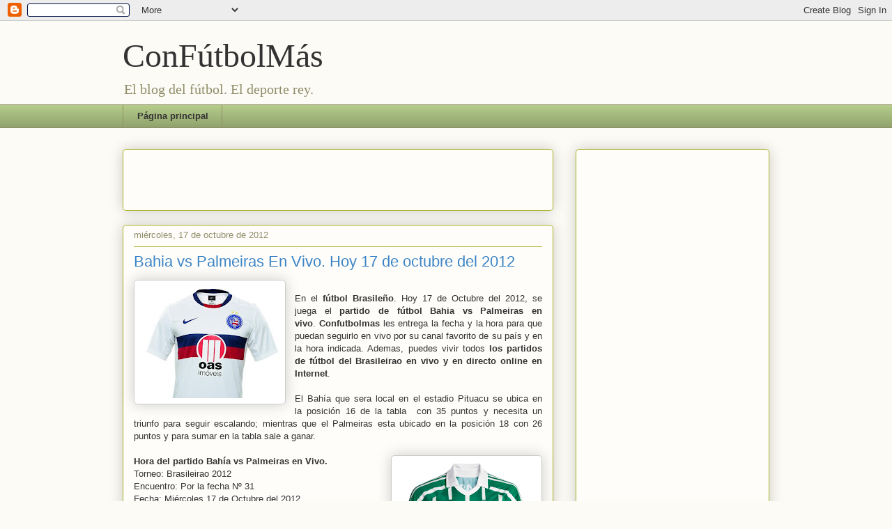

--- FILE ---
content_type: text/html; charset=utf-8
request_url: https://www.google.com/recaptcha/api2/aframe
body_size: 266
content:
<!DOCTYPE HTML><html><head><meta http-equiv="content-type" content="text/html; charset=UTF-8"></head><body><script nonce="GZnABkg8Kp5PCcdJsa5YmA">/** Anti-fraud and anti-abuse applications only. See google.com/recaptcha */ try{var clients={'sodar':'https://pagead2.googlesyndication.com/pagead/sodar?'};window.addEventListener("message",function(a){try{if(a.source===window.parent){var b=JSON.parse(a.data);var c=clients[b['id']];if(c){var d=document.createElement('img');d.src=c+b['params']+'&rc='+(localStorage.getItem("rc::a")?sessionStorage.getItem("rc::b"):"");window.document.body.appendChild(d);sessionStorage.setItem("rc::e",parseInt(sessionStorage.getItem("rc::e")||0)+1);localStorage.setItem("rc::h",'1768696964692');}}}catch(b){}});window.parent.postMessage("_grecaptcha_ready", "*");}catch(b){}</script></body></html>

--- FILE ---
content_type: text/javascript;charset=UTF-8
request_url: http://whos.amung.us/pingjs/?k=fja7f70jpcxg&t=ConF%C3%BAtbolM%C3%A1s%3A%20Bahia%20vs%20Palmeiras%20En%20Vivo.%20Hoy%2017%20de%20octubre%20del%202012&c=c&x=http%3A%2F%2Fconfutbolmas.blogspot.com%2F2012%2F10%2Fbahia-vs-palmeiras-en-vivo-hoy-17-de.html&y=&a=0&d=1.124&v=27&r=2453
body_size: 61
content:
WAU_r_c('1','fja7f70jpcxg',0);

--- FILE ---
content_type: application/javascript
request_url: https://t.dtscout.com/pv/?_a=v&_h=confutbolmas.blogspot.com&_ss=62p53s8t3f&_pv=1&_ls=0&_u1=1&_u3=1&_cc=us&_pl=d&_cbid=6zf9&_cb=_dtspv.c
body_size: -281
content:
try{_dtspv.c({"b":"chrome@131"},'6zf9');}catch(e){}